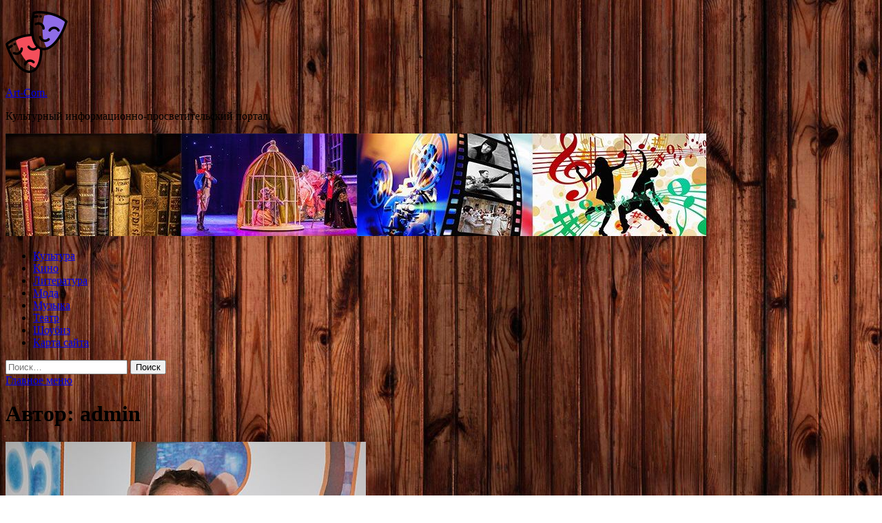

--- FILE ---
content_type: text/html; charset=UTF-8
request_url: http://izhkorall.ru/author/admin/page/15
body_size: 77616
content:
<!DOCTYPE html>
<html lang="ru-RU">
<head>
<meta charset="UTF-8">
<meta name="viewport" content="width=device-width, initial-scale=1">
<link rel="profile" href="http://gmpg.org/xfn/11">

<title>admin &#8212; Страница 15 &#8212; Art-Com.</title>
<meta name='robots' content='max-image-preview:large' />
<link rel='dns-prefetch' href='//fonts.googleapis.com' />
<style id='wp-img-auto-sizes-contain-inline-css' type='text/css'>
img:is([sizes=auto i],[sizes^="auto," i]){contain-intrinsic-size:3000px 1500px}
/*# sourceURL=wp-img-auto-sizes-contain-inline-css */
</style>
<style id='wp-block-library-inline-css' type='text/css'>
:root{--wp-block-synced-color:#7a00df;--wp-block-synced-color--rgb:122,0,223;--wp-bound-block-color:var(--wp-block-synced-color);--wp-editor-canvas-background:#ddd;--wp-admin-theme-color:#007cba;--wp-admin-theme-color--rgb:0,124,186;--wp-admin-theme-color-darker-10:#006ba1;--wp-admin-theme-color-darker-10--rgb:0,107,160.5;--wp-admin-theme-color-darker-20:#005a87;--wp-admin-theme-color-darker-20--rgb:0,90,135;--wp-admin-border-width-focus:2px}@media (min-resolution:192dpi){:root{--wp-admin-border-width-focus:1.5px}}.wp-element-button{cursor:pointer}:root .has-very-light-gray-background-color{background-color:#eee}:root .has-very-dark-gray-background-color{background-color:#313131}:root .has-very-light-gray-color{color:#eee}:root .has-very-dark-gray-color{color:#313131}:root .has-vivid-green-cyan-to-vivid-cyan-blue-gradient-background{background:linear-gradient(135deg,#00d084,#0693e3)}:root .has-purple-crush-gradient-background{background:linear-gradient(135deg,#34e2e4,#4721fb 50%,#ab1dfe)}:root .has-hazy-dawn-gradient-background{background:linear-gradient(135deg,#faaca8,#dad0ec)}:root .has-subdued-olive-gradient-background{background:linear-gradient(135deg,#fafae1,#67a671)}:root .has-atomic-cream-gradient-background{background:linear-gradient(135deg,#fdd79a,#004a59)}:root .has-nightshade-gradient-background{background:linear-gradient(135deg,#330968,#31cdcf)}:root .has-midnight-gradient-background{background:linear-gradient(135deg,#020381,#2874fc)}:root{--wp--preset--font-size--normal:16px;--wp--preset--font-size--huge:42px}.has-regular-font-size{font-size:1em}.has-larger-font-size{font-size:2.625em}.has-normal-font-size{font-size:var(--wp--preset--font-size--normal)}.has-huge-font-size{font-size:var(--wp--preset--font-size--huge)}.has-text-align-center{text-align:center}.has-text-align-left{text-align:left}.has-text-align-right{text-align:right}.has-fit-text{white-space:nowrap!important}#end-resizable-editor-section{display:none}.aligncenter{clear:both}.items-justified-left{justify-content:flex-start}.items-justified-center{justify-content:center}.items-justified-right{justify-content:flex-end}.items-justified-space-between{justify-content:space-between}.screen-reader-text{border:0;clip-path:inset(50%);height:1px;margin:-1px;overflow:hidden;padding:0;position:absolute;width:1px;word-wrap:normal!important}.screen-reader-text:focus{background-color:#ddd;clip-path:none;color:#444;display:block;font-size:1em;height:auto;left:5px;line-height:normal;padding:15px 23px 14px;text-decoration:none;top:5px;width:auto;z-index:100000}html :where(.has-border-color){border-style:solid}html :where([style*=border-top-color]){border-top-style:solid}html :where([style*=border-right-color]){border-right-style:solid}html :where([style*=border-bottom-color]){border-bottom-style:solid}html :where([style*=border-left-color]){border-left-style:solid}html :where([style*=border-width]){border-style:solid}html :where([style*=border-top-width]){border-top-style:solid}html :where([style*=border-right-width]){border-right-style:solid}html :where([style*=border-bottom-width]){border-bottom-style:solid}html :where([style*=border-left-width]){border-left-style:solid}html :where(img[class*=wp-image-]){height:auto;max-width:100%}:where(figure){margin:0 0 1em}html :where(.is-position-sticky){--wp-admin--admin-bar--position-offset:var(--wp-admin--admin-bar--height,0px)}@media screen and (max-width:600px){html :where(.is-position-sticky){--wp-admin--admin-bar--position-offset:0px}}

/*# sourceURL=wp-block-library-inline-css */
</style><style id='global-styles-inline-css' type='text/css'>
:root{--wp--preset--aspect-ratio--square: 1;--wp--preset--aspect-ratio--4-3: 4/3;--wp--preset--aspect-ratio--3-4: 3/4;--wp--preset--aspect-ratio--3-2: 3/2;--wp--preset--aspect-ratio--2-3: 2/3;--wp--preset--aspect-ratio--16-9: 16/9;--wp--preset--aspect-ratio--9-16: 9/16;--wp--preset--color--black: #000000;--wp--preset--color--cyan-bluish-gray: #abb8c3;--wp--preset--color--white: #ffffff;--wp--preset--color--pale-pink: #f78da7;--wp--preset--color--vivid-red: #cf2e2e;--wp--preset--color--luminous-vivid-orange: #ff6900;--wp--preset--color--luminous-vivid-amber: #fcb900;--wp--preset--color--light-green-cyan: #7bdcb5;--wp--preset--color--vivid-green-cyan: #00d084;--wp--preset--color--pale-cyan-blue: #8ed1fc;--wp--preset--color--vivid-cyan-blue: #0693e3;--wp--preset--color--vivid-purple: #9b51e0;--wp--preset--gradient--vivid-cyan-blue-to-vivid-purple: linear-gradient(135deg,rgb(6,147,227) 0%,rgb(155,81,224) 100%);--wp--preset--gradient--light-green-cyan-to-vivid-green-cyan: linear-gradient(135deg,rgb(122,220,180) 0%,rgb(0,208,130) 100%);--wp--preset--gradient--luminous-vivid-amber-to-luminous-vivid-orange: linear-gradient(135deg,rgb(252,185,0) 0%,rgb(255,105,0) 100%);--wp--preset--gradient--luminous-vivid-orange-to-vivid-red: linear-gradient(135deg,rgb(255,105,0) 0%,rgb(207,46,46) 100%);--wp--preset--gradient--very-light-gray-to-cyan-bluish-gray: linear-gradient(135deg,rgb(238,238,238) 0%,rgb(169,184,195) 100%);--wp--preset--gradient--cool-to-warm-spectrum: linear-gradient(135deg,rgb(74,234,220) 0%,rgb(151,120,209) 20%,rgb(207,42,186) 40%,rgb(238,44,130) 60%,rgb(251,105,98) 80%,rgb(254,248,76) 100%);--wp--preset--gradient--blush-light-purple: linear-gradient(135deg,rgb(255,206,236) 0%,rgb(152,150,240) 100%);--wp--preset--gradient--blush-bordeaux: linear-gradient(135deg,rgb(254,205,165) 0%,rgb(254,45,45) 50%,rgb(107,0,62) 100%);--wp--preset--gradient--luminous-dusk: linear-gradient(135deg,rgb(255,203,112) 0%,rgb(199,81,192) 50%,rgb(65,88,208) 100%);--wp--preset--gradient--pale-ocean: linear-gradient(135deg,rgb(255,245,203) 0%,rgb(182,227,212) 50%,rgb(51,167,181) 100%);--wp--preset--gradient--electric-grass: linear-gradient(135deg,rgb(202,248,128) 0%,rgb(113,206,126) 100%);--wp--preset--gradient--midnight: linear-gradient(135deg,rgb(2,3,129) 0%,rgb(40,116,252) 100%);--wp--preset--font-size--small: 13px;--wp--preset--font-size--medium: 20px;--wp--preset--font-size--large: 36px;--wp--preset--font-size--x-large: 42px;--wp--preset--spacing--20: 0.44rem;--wp--preset--spacing--30: 0.67rem;--wp--preset--spacing--40: 1rem;--wp--preset--spacing--50: 1.5rem;--wp--preset--spacing--60: 2.25rem;--wp--preset--spacing--70: 3.38rem;--wp--preset--spacing--80: 5.06rem;--wp--preset--shadow--natural: 6px 6px 9px rgba(0, 0, 0, 0.2);--wp--preset--shadow--deep: 12px 12px 50px rgba(0, 0, 0, 0.4);--wp--preset--shadow--sharp: 6px 6px 0px rgba(0, 0, 0, 0.2);--wp--preset--shadow--outlined: 6px 6px 0px -3px rgb(255, 255, 255), 6px 6px rgb(0, 0, 0);--wp--preset--shadow--crisp: 6px 6px 0px rgb(0, 0, 0);}:where(.is-layout-flex){gap: 0.5em;}:where(.is-layout-grid){gap: 0.5em;}body .is-layout-flex{display: flex;}.is-layout-flex{flex-wrap: wrap;align-items: center;}.is-layout-flex > :is(*, div){margin: 0;}body .is-layout-grid{display: grid;}.is-layout-grid > :is(*, div){margin: 0;}:where(.wp-block-columns.is-layout-flex){gap: 2em;}:where(.wp-block-columns.is-layout-grid){gap: 2em;}:where(.wp-block-post-template.is-layout-flex){gap: 1.25em;}:where(.wp-block-post-template.is-layout-grid){gap: 1.25em;}.has-black-color{color: var(--wp--preset--color--black) !important;}.has-cyan-bluish-gray-color{color: var(--wp--preset--color--cyan-bluish-gray) !important;}.has-white-color{color: var(--wp--preset--color--white) !important;}.has-pale-pink-color{color: var(--wp--preset--color--pale-pink) !important;}.has-vivid-red-color{color: var(--wp--preset--color--vivid-red) !important;}.has-luminous-vivid-orange-color{color: var(--wp--preset--color--luminous-vivid-orange) !important;}.has-luminous-vivid-amber-color{color: var(--wp--preset--color--luminous-vivid-amber) !important;}.has-light-green-cyan-color{color: var(--wp--preset--color--light-green-cyan) !important;}.has-vivid-green-cyan-color{color: var(--wp--preset--color--vivid-green-cyan) !important;}.has-pale-cyan-blue-color{color: var(--wp--preset--color--pale-cyan-blue) !important;}.has-vivid-cyan-blue-color{color: var(--wp--preset--color--vivid-cyan-blue) !important;}.has-vivid-purple-color{color: var(--wp--preset--color--vivid-purple) !important;}.has-black-background-color{background-color: var(--wp--preset--color--black) !important;}.has-cyan-bluish-gray-background-color{background-color: var(--wp--preset--color--cyan-bluish-gray) !important;}.has-white-background-color{background-color: var(--wp--preset--color--white) !important;}.has-pale-pink-background-color{background-color: var(--wp--preset--color--pale-pink) !important;}.has-vivid-red-background-color{background-color: var(--wp--preset--color--vivid-red) !important;}.has-luminous-vivid-orange-background-color{background-color: var(--wp--preset--color--luminous-vivid-orange) !important;}.has-luminous-vivid-amber-background-color{background-color: var(--wp--preset--color--luminous-vivid-amber) !important;}.has-light-green-cyan-background-color{background-color: var(--wp--preset--color--light-green-cyan) !important;}.has-vivid-green-cyan-background-color{background-color: var(--wp--preset--color--vivid-green-cyan) !important;}.has-pale-cyan-blue-background-color{background-color: var(--wp--preset--color--pale-cyan-blue) !important;}.has-vivid-cyan-blue-background-color{background-color: var(--wp--preset--color--vivid-cyan-blue) !important;}.has-vivid-purple-background-color{background-color: var(--wp--preset--color--vivid-purple) !important;}.has-black-border-color{border-color: var(--wp--preset--color--black) !important;}.has-cyan-bluish-gray-border-color{border-color: var(--wp--preset--color--cyan-bluish-gray) !important;}.has-white-border-color{border-color: var(--wp--preset--color--white) !important;}.has-pale-pink-border-color{border-color: var(--wp--preset--color--pale-pink) !important;}.has-vivid-red-border-color{border-color: var(--wp--preset--color--vivid-red) !important;}.has-luminous-vivid-orange-border-color{border-color: var(--wp--preset--color--luminous-vivid-orange) !important;}.has-luminous-vivid-amber-border-color{border-color: var(--wp--preset--color--luminous-vivid-amber) !important;}.has-light-green-cyan-border-color{border-color: var(--wp--preset--color--light-green-cyan) !important;}.has-vivid-green-cyan-border-color{border-color: var(--wp--preset--color--vivid-green-cyan) !important;}.has-pale-cyan-blue-border-color{border-color: var(--wp--preset--color--pale-cyan-blue) !important;}.has-vivid-cyan-blue-border-color{border-color: var(--wp--preset--color--vivid-cyan-blue) !important;}.has-vivid-purple-border-color{border-color: var(--wp--preset--color--vivid-purple) !important;}.has-vivid-cyan-blue-to-vivid-purple-gradient-background{background: var(--wp--preset--gradient--vivid-cyan-blue-to-vivid-purple) !important;}.has-light-green-cyan-to-vivid-green-cyan-gradient-background{background: var(--wp--preset--gradient--light-green-cyan-to-vivid-green-cyan) !important;}.has-luminous-vivid-amber-to-luminous-vivid-orange-gradient-background{background: var(--wp--preset--gradient--luminous-vivid-amber-to-luminous-vivid-orange) !important;}.has-luminous-vivid-orange-to-vivid-red-gradient-background{background: var(--wp--preset--gradient--luminous-vivid-orange-to-vivid-red) !important;}.has-very-light-gray-to-cyan-bluish-gray-gradient-background{background: var(--wp--preset--gradient--very-light-gray-to-cyan-bluish-gray) !important;}.has-cool-to-warm-spectrum-gradient-background{background: var(--wp--preset--gradient--cool-to-warm-spectrum) !important;}.has-blush-light-purple-gradient-background{background: var(--wp--preset--gradient--blush-light-purple) !important;}.has-blush-bordeaux-gradient-background{background: var(--wp--preset--gradient--blush-bordeaux) !important;}.has-luminous-dusk-gradient-background{background: var(--wp--preset--gradient--luminous-dusk) !important;}.has-pale-ocean-gradient-background{background: var(--wp--preset--gradient--pale-ocean) !important;}.has-electric-grass-gradient-background{background: var(--wp--preset--gradient--electric-grass) !important;}.has-midnight-gradient-background{background: var(--wp--preset--gradient--midnight) !important;}.has-small-font-size{font-size: var(--wp--preset--font-size--small) !important;}.has-medium-font-size{font-size: var(--wp--preset--font-size--medium) !important;}.has-large-font-size{font-size: var(--wp--preset--font-size--large) !important;}.has-x-large-font-size{font-size: var(--wp--preset--font-size--x-large) !important;}
/*# sourceURL=global-styles-inline-css */
</style>

<style id='classic-theme-styles-inline-css' type='text/css'>
/*! This file is auto-generated */
.wp-block-button__link{color:#fff;background-color:#32373c;border-radius:9999px;box-shadow:none;text-decoration:none;padding:calc(.667em + 2px) calc(1.333em + 2px);font-size:1.125em}.wp-block-file__button{background:#32373c;color:#fff;text-decoration:none}
/*# sourceURL=/wp-includes/css/classic-themes.min.css */
</style>
<link rel='stylesheet' id='hitmag-style-css' href='http://izhkorall.ru/wp-content/themes/hitmag/style.css' type='text/css' media='all' />
<link rel='stylesheet' id='jquery-flexslider-css' href='http://izhkorall.ru/wp-content/themes/hitmag/css/flexslider.css' type='text/css' media='screen' />
<link rel='stylesheet' id='jquery-magnific-popup-css' href='http://izhkorall.ru/wp-content/themes/hitmag/css/magnific-popup.css' type='text/css' media='all' />
<script type="text/javascript" src="http://izhkorall.ru/wp-includes/js/jquery/jquery.min.js" id="jquery-core-js"></script>
<script type="text/javascript" id="wp-disable-css-lazy-load-js-extra">
/* <![CDATA[ */
var WpDisableAsyncLinks = {"wp-disable-font-awesome":"http://izhkorall.ru/wp-content/themes/hitmag/css/font-awesome.min.css","wp-disable-google-fonts":"//fonts.googleapis.com/css?family=Ubuntu:400,500,700|Lato:400,700,400italic,700italic|Open%20Sans:400,400italic,700&subset=latin,latin-ext"};
//# sourceURL=wp-disable-css-lazy-load-js-extra
/* ]]> */
</script>
<script type="text/javascript" src="http://izhkorall.ru/wp-content/plugins/wp-disable/js/css-lazy-load.min.js" id="wp-disable-css-lazy-load-js"></script>

<meta name="description" content="admin &#8212; Страница 15 &#8212; Art-Com.">
<style type="text/css" id="custom-background-css">
body.custom-background { background-image: url("http://izhkorall.ru/wp-content/uploads/2023/05/derevo.jpg"); background-position: left top; background-size: auto; background-repeat: repeat; background-attachment: scroll; }
</style>
	<link rel="icon" href="http://izhkorall.ru/wp-content/uploads/2023/05/teatr2-150x150.png" sizes="32x32" />
<link rel="icon" href="http://izhkorall.ru/wp-content/uploads/2023/05/teatr2-300x300.png" sizes="192x192" />
<link rel="apple-touch-icon" href="http://izhkorall.ru/wp-content/uploads/2023/05/teatr2-300x300.png" />
<meta name="msapplication-TileImage" content="http://izhkorall.ru/wp-content/uploads/2023/05/teatr2-300x300.png" />
<link rel="alternate" type="application/rss+xml" title="RSS" href="http://izhkorall.ru/rsslatest.xml" /></head>

<body class="archive paged author author-admin author-1 custom-background wp-custom-logo paged-15 author-paged-15 wp-theme-hitmag hfeed th-right-sidebar">

<div id="page" class="site hitmag-wrapper">
	<a class="skip-link screen-reader-text" href="#content">Перейти к содержимому</a>

	<header id="masthead" class="site-header" role="banner">
    <p></p>		
		
		<div class="header-main-area">
			<div class="hm-container">
			<div class="site-branding">
				<div class="site-branding-content">
					<div class="hm-logo">
						<a href="http://izhkorall.ru/" class="custom-logo-link" rel="home"><img width="90" height="90" src="http://izhkorall.ru/wp-content/uploads/2023/05/teatr2-e1685170357553.png" class="custom-logo" alt="Art-Com." decoding="async" /></a>					</div><!-- .hm-logo -->

					<div class="hm-site-title">
													<p class="site-title"><a href="http://izhkorall.ru/" rel="home">Art-Com.</a></p>
													<p class="site-description">Культурный информационно-просветительский портал.</p>
											</div><!-- .hm-site-title -->
				</div><!-- .site-branding-content -->
			</div><!-- .site-branding -->

						</div><!-- .hm-container -->
		</div><!-- .header-main-area -->

		<div class="hm-header-image"><img src="http://izhkorall.ru/wp-content/uploads/2023/05/art_com_croped.jpg" height="149" width="1017" alt="" /></div>
		<div class="hm-nav-container">
			<nav id="site-navigation" class="main-navigation" role="navigation">
				<div class="hm-container">
				<div class="menu-glavnoe-menyu-container"><ul id="primary-menu" class="menu"><li id="menu-item-76" class="menu-item menu-item-type-taxonomy menu-item-object-category menu-item-76"><a href="http://izhkorall.ru/category/kultura">Культура</a></li>
<li id="menu-item-79" class="menu-item menu-item-type-taxonomy menu-item-object-category menu-item-79"><a href="http://izhkorall.ru/category/kino">Кино</a></li>
<li id="menu-item-80" class="menu-item menu-item-type-taxonomy menu-item-object-category menu-item-80"><a href="http://izhkorall.ru/category/literatura">Литература</a></li>
<li id="menu-item-74" class="menu-item menu-item-type-taxonomy menu-item-object-category menu-item-74"><a href="http://izhkorall.ru/category/moda">Мода</a></li>
<li id="menu-item-75" class="menu-item menu-item-type-taxonomy menu-item-object-category menu-item-75"><a href="http://izhkorall.ru/category/muzyka">Музыка</a></li>
<li id="menu-item-77" class="menu-item menu-item-type-taxonomy menu-item-object-category menu-item-77"><a href="http://izhkorall.ru/category/teatr">Театр</a></li>
<li id="menu-item-78" class="menu-item menu-item-type-taxonomy menu-item-object-category menu-item-78"><a href="http://izhkorall.ru/category/shoubiz">Шоубиз</a></li>
<li id="menu-item-81" class="menu-item menu-item-type-post_type menu-item-object-page menu-item-81"><a href="http://izhkorall.ru/karta-sajta">Карта сайта</a></li>
</ul></div>
									<div class="hm-search-button-icon"></div>
					<div class="hm-search-box-container">
						<div class="hm-search-box">
							<form role="search" method="get" class="search-form" action="http://izhkorall.ru/">
				<label>
					<span class="screen-reader-text">Найти:</span>
					<input type="search" class="search-field" placeholder="Поиск&hellip;" value="" name="s" />
				</label>
				<input type="submit" class="search-submit" value="Поиск" />
			</form>						</div><!-- th-search-box -->
					</div><!-- .th-search-box-container -->
								</div><!-- .hm-container -->
			</nav><!-- #site-navigation -->
			<a href="#" class="navbutton" id="main-nav-button">Главное меню</a>
			<div class="responsive-mainnav"></div>
		</div><!-- .hm-nav-container -->

		
	</header><!-- #masthead -->

	<div id="content" class="site-content">
		<div class="hm-container">

<div id="primary" class="content-area">
	<main id="main" class="site-main" role="main">

		
			<header class="page-header">
				<h1 class="page-title arc-page-title">Автор: <span>admin</span></h1>			</header><!-- .page-header -->

			<div class="posts-wrap th-large-posts">
<article id="post-1030" class="hitmag-post post-1030 post type-post status-publish format-standard has-post-thumbnail hentry category-kino tag-bumer tag-vladimir-sychev tag-desantura tag-filmy">
	
			<a href="http://izhkorall.ru/kino/5-lychshih-filmov-s-vladimirom-sychevym.html" title="5 лучших фильмов с Владимиром Сычевым">
			<div class="archive-thumb">
			<img width="523" height="350" src="http://izhkorall.ru/wp-content/uploads/2023/06/5nbspluchshih-filmov-snbspvladimirom-sychevym-a868d6d.jpg" class="attachment-hitmag-featured size-hitmag-featured wp-post-image" alt="" decoding="async" fetchpriority="high" srcset="http://izhkorall.ru/wp-content/uploads/2023/06/5nbspluchshih-filmov-snbspvladimirom-sychevym-a868d6d.jpg 523w, http://izhkorall.ru/wp-content/uploads/2023/06/5nbspluchshih-filmov-snbspvladimirom-sychevym-a868d6d-300x201.jpg 300w" sizes="(max-width: 523px) 100vw, 523px" />			</div><!-- .archive-thumb -->
		</a>
		
	<div class="archive-content">
		<header class="entry-header">
			<div class="cat-links"><a href="http://izhkorall.ru/category/kino" rel="category tag">Кино</a></div><h3 class="entry-title"><a href="http://izhkorall.ru/kino/5-lychshih-filmov-s-vladimirom-sychevym.html" rel="bookmark">5 лучших фильмов с Владимиром Сычевым</a></h3>			<div class="entry-meta">
				<span class="comments-link"><a href="http://izhkorall.ru/kino/5-lychshih-filmov-s-vladimirom-sychevym.html#respond">Оставьте комментарий</a></span>			</div><!-- .entry-meta -->
					</header><!-- .entry-header -->

		<div class="entry-summary">
			Сегодня празднует свое 52-летие российский актер кино и телевидения Владимир Сычев, известный многим россиянам ролями в сериалах &quot;Физрук&quot; и &quot;Десантура&quot;. Однако это далеко не единственные проекты, участием в которых может похвастаться актер.
© globallookpress.com
Подборка лучших фильмов с Владимиром Сычевым&hellip;					<a href="http://izhkorall.ru/kino/5-lychshih-filmov-s-vladimirom-sychevym.html" class="th-readmore">Подробнее</a>
				
		</div><!-- .entry-summary -->
		
	</div><!-- .archive-content -->
</article><!-- #post-## -->
<article id="post-1028" class="hitmag-post post-1028 post type-post status-publish format-standard has-post-thumbnail hentry category-kino tag-filmy">
	
			<a href="http://izhkorall.ru/kino/kritiki-nazvali-transformerov-voshojdenie-zverobotov-odnim-iz-lychshih-filmov-franshizy.html" title="Критики назвали «Трансформеров: Восхождение Звероботов» одним из лучших фильмов франшизы">
			<div class="archive-thumb">
			<img width="525" height="350" src="http://izhkorall.ru/wp-content/uploads/2023/06/kritiki-nazvali-transformerov-voshozhdenie-zverobotov-odnim-iznbspluchshih-filmov-franshizy-8bcfd2f.jpg" class="attachment-hitmag-featured size-hitmag-featured wp-post-image" alt="" decoding="async" srcset="http://izhkorall.ru/wp-content/uploads/2023/06/kritiki-nazvali-transformerov-voshozhdenie-zverobotov-odnim-iznbspluchshih-filmov-franshizy-8bcfd2f.jpg 525w, http://izhkorall.ru/wp-content/uploads/2023/06/kritiki-nazvali-transformerov-voshozhdenie-zverobotov-odnim-iznbspluchshih-filmov-franshizy-8bcfd2f-300x200.jpg 300w" sizes="(max-width: 525px) 100vw, 525px" />			</div><!-- .archive-thumb -->
		</a>
		
	<div class="archive-content">
		<header class="entry-header">
			<div class="cat-links"><a href="http://izhkorall.ru/category/kino" rel="category tag">Кино</a></div><h3 class="entry-title"><a href="http://izhkorall.ru/kino/kritiki-nazvali-transformerov-voshojdenie-zverobotov-odnim-iz-lychshih-filmov-franshizy.html" rel="bookmark">Критики назвали «Трансформеров: Восхождение Звероботов» одним из лучших фильмов франшизы</a></h3>			<div class="entry-meta">
				<span class="comments-link"><a href="http://izhkorall.ru/kino/kritiki-nazvali-transformerov-voshojdenie-zverobotov-odnim-iz-lychshih-filmov-franshizy.html#respond">Оставьте комментарий</a></span>			</div><!-- .entry-meta -->
					</header><!-- .entry-header -->

		<div class="entry-summary">
			Сегодня спало эмбарго на публикацию рецензий фильма «Трансформеры: Восхождение Звероботов». В целом критики приняли ленту смешанно, отмечая как хорошие, так и очень слабые стороны.
© «Трансформеры: Восхождение Звероботов»
На сайте Rotten Tomatoes у ленты 68% свежести на основе 19 рецензий.&hellip;					<a href="http://izhkorall.ru/kino/kritiki-nazvali-transformerov-voshojdenie-zverobotov-odnim-iz-lychshih-filmov-franshizy.html" class="th-readmore">Подробнее</a>
				
		</div><!-- .entry-summary -->
		
	</div><!-- .archive-content -->
</article><!-- #post-## -->
<article id="post-1010" class="hitmag-post post-1010 post type-post status-publish format-standard has-post-thumbnail hentry category-moda tag-analitika tag-longridy">
	
			<a href="http://izhkorall.ru/moda/potteriana-v-mode.html" title="Поттериана в моде">
			<div class="archive-thumb">
			<img width="600" height="343" src="http://izhkorall.ru/wp-content/uploads/2023/06/potteriana-v-mode-c13045d.jpg" class="attachment-hitmag-featured size-hitmag-featured wp-post-image" alt="" decoding="async" srcset="http://izhkorall.ru/wp-content/uploads/2023/06/potteriana-v-mode-c13045d.jpg 600w, http://izhkorall.ru/wp-content/uploads/2023/06/potteriana-v-mode-c13045d-300x172.jpg 300w" sizes="(max-width: 600px) 100vw, 600px" />			</div><!-- .archive-thumb -->
		</a>
		
	<div class="archive-content">
		<header class="entry-header">
			<div class="cat-links"><a href="http://izhkorall.ru/category/moda" rel="category tag">Мода</a></div><h3 class="entry-title"><a href="http://izhkorall.ru/moda/potteriana-v-mode.html" rel="bookmark">Поттериана в моде</a></h3>			<div class="entry-meta">
				<span class="comments-link"><a href="http://izhkorall.ru/moda/potteriana-v-mode.html#respond">Оставьте комментарий</a></span>			</div><!-- .entry-meta -->
					</header><!-- .entry-header -->

		<div class="entry-summary">
			Boden 												 						 						 						   												
Книгами Джоан Роулинг о приключениях Гарри Поттера зачитывается уже не одно поколение детей во всем мире. Мечта каждого фаната Поттерианы — хотя бы частично воплотить сказку в жизнь и окружить себя предметами, символизирующими притягательный мир Хогвартса.&hellip;					<a href="http://izhkorall.ru/moda/potteriana-v-mode.html" class="th-readmore">Подробнее</a>
				
		</div><!-- .entry-summary -->
		
	</div><!-- .archive-content -->
</article><!-- #post-## -->
<article id="post-1008" class="hitmag-post post-1008 post type-post status-publish format-standard has-post-thumbnail hentry category-teatr tag-administraciya-prezidenta tag-ministry tag-razvedka tag-redzhep-erdogan tag-turciya">
	
			<a href="http://izhkorall.ru/teatr/erdogan-naznachil-svoego-press-sekretarya-glavoj-tureckoj-razvedki.html" title="Эрдоган назначил своего пресс-секретаря главой турецкой разведки">
			<div class="archive-thumb">
			<img width="735" height="400" src="http://izhkorall.ru/wp-content/uploads/2023/06/erdogan-naznachil-svoego-press-sekretarja-glavoj-tureckoj-razvedki-c138966-735x400.jpg" class="attachment-hitmag-featured size-hitmag-featured wp-post-image" alt="" decoding="async" loading="lazy" />			</div><!-- .archive-thumb -->
		</a>
		
	<div class="archive-content">
		<header class="entry-header">
			<div class="cat-links"><a href="http://izhkorall.ru/category/teatr" rel="category tag">Театр</a></div><h3 class="entry-title"><a href="http://izhkorall.ru/teatr/erdogan-naznachil-svoego-press-sekretarya-glavoj-tureckoj-razvedki.html" rel="bookmark">Эрдоган назначил своего пресс-секретаря главой турецкой разведки</a></h3>			<div class="entry-meta">
				<span class="comments-link"><a href="http://izhkorall.ru/teatr/erdogan-naznachil-svoego-press-sekretarya-glavoj-tureckoj-razvedki.html#respond">Оставьте комментарий</a></span>			</div><!-- .entry-meta -->
					</header><!-- .entry-header -->

		<div class="entry-summary">
			Фото: REUTERS/Umit Bektas                                                                            	Читать iz.ru в 	 				 	 	 				 	                                                                                                                   	 	                                                   	 	 	                                                                                                                                                                 
Президент Турции Реджеп Тайип Эрдоган назначил на пост главы Национальной разведывательной организации (MIT) страны своего пресс-секретаря Ибрагима Калына. Об этом 5 июня сообщили в канцелярии турецкого лидера.
«Господин президент Тайип Эрдоган назначил на пост&hellip;					<a href="http://izhkorall.ru/teatr/erdogan-naznachil-svoego-press-sekretarya-glavoj-tureckoj-razvedki.html" class="th-readmore">Подробнее</a>
				
		</div><!-- .entry-summary -->
		
	</div><!-- .archive-content -->
</article><!-- #post-## -->
<article id="post-1006" class="hitmag-post post-1006 post type-post status-publish format-standard has-post-thumbnail hentry category-teatr tag-zrk-patriot tag-pvo tag-ssha tag-ukraina">
	
			<a href="http://izhkorall.ru/teatr/v-belom-dome-nazvali-prioritetnymi-postavki-kievu-sredstv-pvo.html" title="В Белом доме назвали приоритетными поставки Киеву средств ПВО">
			<div class="archive-thumb">
			<img width="735" height="400" src="http://izhkorall.ru/wp-content/uploads/2023/06/v-belom-dome-nazvali-prioritetnymi-postavki-kievu-sredstv-pvo-dd48a8e-735x400.jpg" class="attachment-hitmag-featured size-hitmag-featured wp-post-image" alt="" decoding="async" loading="lazy" />			</div><!-- .archive-thumb -->
		</a>
		
	<div class="archive-content">
		<header class="entry-header">
			<div class="cat-links"><a href="http://izhkorall.ru/category/teatr" rel="category tag">Театр</a></div><h3 class="entry-title"><a href="http://izhkorall.ru/teatr/v-belom-dome-nazvali-prioritetnymi-postavki-kievu-sredstv-pvo.html" rel="bookmark">В Белом доме назвали приоритетными поставки Киеву средств ПВО</a></h3>			<div class="entry-meta">
				<span class="comments-link"><a href="http://izhkorall.ru/teatr/v-belom-dome-nazvali-prioritetnymi-postavki-kievu-sredstv-pvo.html#respond">Оставьте комментарий</a></span>			</div><!-- .entry-meta -->
					</header><!-- .entry-header -->

		<div class="entry-summary">
			Фото: ИЗВЕСТИЯ/Алексей Агарышев                                                                            	Читать iz.ru в 	 				 	 	 				 	                                                                                                                   	 	                                                   	 	 	                                                                                                                                                                 
Власти США считают приоритетом поставки средств противовоздушной обороны (ПВО) Украине, но не станут опережать события в том, что касается возможности предоставления Киеву дополнительных зенитно-ракетных комплексов (ЗРК) Patriot. Об этом заявил в понедельник, 5 июня,&hellip;					<a href="http://izhkorall.ru/teatr/v-belom-dome-nazvali-prioritetnymi-postavki-kievu-sredstv-pvo.html" class="th-readmore">Подробнее</a>
				
		</div><!-- .entry-summary -->
		
	</div><!-- .archive-content -->
</article><!-- #post-## -->
<article id="post-1004" class="hitmag-post post-1004 post type-post status-publish format-standard has-post-thumbnail hentry category-teatr tag-vasilij-nebenzya tag-zaporozhskaya-aes tag-magate tag-rossiya tag-ukraina">
	
			<a href="http://izhkorall.ru/teatr/nebenzya-vyrazil-nadezhdu-na-fiksaciyu-obstrelov-zaes-so-storony-kieva.html" title="Небензя выразил надежду на фиксацию обстрелов ЗАЭС со стороны Киева">
			<div class="archive-thumb">
			<img width="735" height="400" src="http://izhkorall.ru/wp-content/uploads/2023/06/nebenzja-vyrazil-nadezhdu-na-fiksaciju-obstrelov-zaes-so-storony-kieva-276709c-735x400.jpg" class="attachment-hitmag-featured size-hitmag-featured wp-post-image" alt="" decoding="async" loading="lazy" />			</div><!-- .archive-thumb -->
		</a>
		
	<div class="archive-content">
		<header class="entry-header">
			<div class="cat-links"><a href="http://izhkorall.ru/category/teatr" rel="category tag">Театр</a></div><h3 class="entry-title"><a href="http://izhkorall.ru/teatr/nebenzya-vyrazil-nadezhdu-na-fiksaciyu-obstrelov-zaes-so-storony-kieva.html" rel="bookmark">Небензя выразил надежду на фиксацию обстрелов ЗАЭС со стороны Киева</a></h3>			<div class="entry-meta">
				<span class="comments-link"><a href="http://izhkorall.ru/teatr/nebenzya-vyrazil-nadezhdu-na-fiksaciyu-obstrelov-zaes-so-storony-kieva.html#respond">Оставьте комментарий</a></span>			</div><!-- .entry-meta -->
					</header><!-- .entry-header -->

		<div class="entry-summary">
			Фото: Global Look Press/Dmitry Grigoriev                                                                            	Читать iz.ru в 	 				 	 	 				 	                                                                                                                   	 	                                                   	 	 	                                                                                                                                                                 
Россия исполняет все пять пунктов по обеспечению безопасности Запорожской АЭС (ЗАЭС), предложенные генеральным директором МАГАТЭ Рафаэлем Гросси. Об этом в понедельник, 5 июня, сообщил постоянный представитель РФ при ООН Василий Небензя.
«Эти&hellip;					<a href="http://izhkorall.ru/teatr/nebenzya-vyrazil-nadezhdu-na-fiksaciyu-obstrelov-zaes-so-storony-kieva.html" class="th-readmore">Подробнее</a>
				
		</div><!-- .entry-summary -->
		
	</div><!-- .archive-content -->
</article><!-- #post-## -->
<article id="post-1002" class="hitmag-post post-1002 post type-post status-publish format-standard has-post-thumbnail hentry category-kultura tag-andrej-torxov tag-rossii">
	
			<a href="http://izhkorall.ru/kultura/ymer-akter-iz-serialov-sled-i-zakony-ylic-andrei-torhov.html" title="Умер актер из сериалов «След» и «Законы улиц» Андрей Торхов">
			<div class="archive-thumb">
			<img width="240" height="160" src="http://izhkorall.ru/wp-content/uploads/2023/06/umer-akter-iz-serialov-sled-i-zakony-ulic-andrej-torhov-95a6904.jpg" class="attachment-hitmag-featured size-hitmag-featured wp-post-image" alt="" decoding="async" loading="lazy" />			</div><!-- .archive-thumb -->
		</a>
		
	<div class="archive-content">
		<header class="entry-header">
			<div class="cat-links"><a href="http://izhkorall.ru/category/kultura" rel="category tag">Культура</a></div><h3 class="entry-title"><a href="http://izhkorall.ru/kultura/ymer-akter-iz-serialov-sled-i-zakony-ylic-andrei-torhov.html" rel="bookmark">Умер актер из сериалов «След» и «Законы улиц» Андрей Торхов</a></h3>			<div class="entry-meta">
				<span class="comments-link"><a href="http://izhkorall.ru/kultura/ymer-akter-iz-serialov-sled-i-zakony-ylic-andrei-torhov.html#respond">Оставьте комментарий</a></span>			</div><!-- .entry-meta -->
					</header><!-- .entry-header -->

		<div class="entry-summary">
			Актер из сериала «След» Андрей Торхов скончался в 67 лет, причины смерти неизвестны  
Андрей Торхов. Кадр: Читаем Детям / YouTube
На 68-м году жизни скончался заслуженный артист России Андрей Торхов. Об этом сообщается на сайте Рязанского ТЮЗа.
Причины смерти актера&hellip;					<a href="http://izhkorall.ru/kultura/ymer-akter-iz-serialov-sled-i-zakony-ylic-andrei-torhov.html" class="th-readmore">Подробнее</a>
				
		</div><!-- .entry-summary -->
		
	</div><!-- .archive-content -->
</article><!-- #post-## -->
<article id="post-1000" class="hitmag-post post-1000 post type-post status-publish format-standard has-post-thumbnail hentry category-kultura tag-ally-pugachevoj tag-izrail tag-maksim-galkin tag-nadezhda-babkina tag-rossii">
	
			<a href="http://izhkorall.ru/kultura/babkina-nazvala-vozmojnye-prichiny-otezda-pygachevoi-iz-rossii.html" title="Бабкина назвала возможные причины отъезда Пугачевой из России">
			<div class="archive-thumb">
			<img width="240" height="160" src="http://izhkorall.ru/wp-content/uploads/2023/06/babkina-nazvala-vozmozhnye-prichiny-otezda-pugachevoj-iz-rossii-60521ec.jpg" class="attachment-hitmag-featured size-hitmag-featured wp-post-image" alt="" decoding="async" loading="lazy" />			</div><!-- .archive-thumb -->
		</a>
		
	<div class="archive-content">
		<header class="entry-header">
			<div class="cat-links"><a href="http://izhkorall.ru/category/kultura" rel="category tag">Культура</a></div><h3 class="entry-title"><a href="http://izhkorall.ru/kultura/babkina-nazvala-vozmojnye-prichiny-otezda-pygachevoi-iz-rossii.html" rel="bookmark">Бабкина назвала возможные причины отъезда Пугачевой из России</a></h3>			<div class="entry-meta">
				<span class="comments-link"><a href="http://izhkorall.ru/kultura/babkina-nazvala-vozmojnye-prichiny-otezda-pygachevoi-iz-rossii.html#respond">Оставьте комментарий</a></span>			</div><!-- .entry-meta -->
					</header><!-- .entry-header -->

		<div class="entry-summary">
			Бабкина заявила, что Пугачева могла покинуть Россию ради сохранения семьи  
Фото: Алексей Дружинин / РИА Новости
Народная артистка России Надежда Бабкина назвала возможные причины отъезда эстрадной певицы Аллы Пугачевой из страны. Об этом она сообщила в эфире программы, доступной на&hellip;					<a href="http://izhkorall.ru/kultura/babkina-nazvala-vozmojnye-prichiny-otezda-pygachevoi-iz-rossii.html" class="th-readmore">Подробнее</a>
				
		</div><!-- .entry-summary -->
		
	</div><!-- .archive-content -->
</article><!-- #post-## -->
<article id="post-998" class="hitmag-post post-998 post type-post status-publish format-standard has-post-thumbnail hentry category-kultura tag-moskvy tag-olga-shukshina">
	
			<a href="http://izhkorall.ru/kultura/doch-fedoseevoi-shykshinoi-nazvala-prichiny-gospitalizacii-artistki.html" title="Дочь Федосеевой-Шукшиной назвала причину госпитализации артистки">
			<div class="archive-thumb">
			<img width="240" height="160" src="http://izhkorall.ru/wp-content/uploads/2023/06/doch-fedoseevoj-shukshinoj-nazvala-prichinu-gospitalizacii-artistki-f4a6b7a.jpg" class="attachment-hitmag-featured size-hitmag-featured wp-post-image" alt="" decoding="async" loading="lazy" />			</div><!-- .archive-thumb -->
		</a>
		
	<div class="archive-content">
		<header class="entry-header">
			<div class="cat-links"><a href="http://izhkorall.ru/category/kultura" rel="category tag">Культура</a></div><h3 class="entry-title"><a href="http://izhkorall.ru/kultura/doch-fedoseevoi-shykshinoi-nazvala-prichiny-gospitalizacii-artistki.html" rel="bookmark">Дочь Федосеевой-Шукшиной назвала причину госпитализации артистки</a></h3>			<div class="entry-meta">
				<span class="comments-link"><a href="http://izhkorall.ru/kultura/doch-fedoseevoi-shykshinoi-nazvala-prichiny-gospitalizacii-artistki.html#respond">Оставьте комментарий</a></span>			</div><!-- .entry-meta -->
					</header><!-- .entry-header -->

		<div class="entry-summary">
			Дочь Федосеевой-Шукшиной объяснила госпитализацию артистки плановым обследованием  
Лидия Федосеева-Шукшина. Фото: Ирина Бужор / Коммерсантъ
Дочь народной артистки РСФСР Лидии Федосеевой-Шукшиной Ольга Шукшина объяснила госпитализацию матери плановым обследованием. Об этом она рассказала в беседе с телеканалом «360».
По словам Шукшиной, актриса&hellip;					<a href="http://izhkorall.ru/kultura/doch-fedoseevoi-shykshinoi-nazvala-prichiny-gospitalizacii-artistki.html" class="th-readmore">Подробнее</a>
				
		</div><!-- .entry-summary -->
		
	</div><!-- .archive-content -->
</article><!-- #post-## -->
<article id="post-993" class="hitmag-post post-993 post type-post status-publish format-standard has-post-thumbnail hentry category-kino tag-lok tag-ne-ugasnet-nadezhda tag-pogrebennyj-zazhivo tag-filmy">
	
			<a href="http://izhkorall.ru/kino/3-yvlekatelnyh-filma-s-odnim-akterom-v-kadre.html" title="3 увлекательных фильма с одним актером в кадре">
			<div class="archive-thumb">
			<img width="525" height="350" src="http://izhkorall.ru/wp-content/uploads/2023/06/3nbspuvlekatelnyh-filma-snbspodnim-akterom-vnbspkadre-371a464.jpg" class="attachment-hitmag-featured size-hitmag-featured wp-post-image" alt="" decoding="async" loading="lazy" srcset="http://izhkorall.ru/wp-content/uploads/2023/06/3nbspuvlekatelnyh-filma-snbspodnim-akterom-vnbspkadre-371a464.jpg 525w, http://izhkorall.ru/wp-content/uploads/2023/06/3nbspuvlekatelnyh-filma-snbspodnim-akterom-vnbspkadre-371a464-300x200.jpg 300w" sizes="auto, (max-width: 525px) 100vw, 525px" />			</div><!-- .archive-thumb -->
		</a>
		
	<div class="archive-content">
		<header class="entry-header">
			<div class="cat-links"><a href="http://izhkorall.ru/category/kino" rel="category tag">Кино</a></div><h3 class="entry-title"><a href="http://izhkorall.ru/kino/3-yvlekatelnyh-filma-s-odnim-akterom-v-kadre.html" rel="bookmark">3 увлекательных фильма с одним актером в кадре</a></h3>			<div class="entry-meta">
				<span class="comments-link"><a href="http://izhkorall.ru/kino/3-yvlekatelnyh-filma-s-odnim-akterom-v-kadre.html#respond">Оставьте комментарий</a></span>			</div><!-- .entry-meta -->
					</header><!-- .entry-header -->

		<div class="entry-summary">
			Для захватывающих дух кинокартин не всегда требуются внушительные бюджеты и необъятный актерский состав. Подборка фильмов с одним актером в кадре, от которых не оторваться, – в материале &quot;Рамблер&quot;.
© Кадр из фильма &quot;Не угаснет надежда&quot;
&quot;Погребенный заживо&quot; (2010)

Кадр из&hellip;					<a href="http://izhkorall.ru/kino/3-yvlekatelnyh-filma-s-odnim-akterom-v-kadre.html" class="th-readmore">Подробнее</a>
				
		</div><!-- .entry-summary -->
		
	</div><!-- .archive-content -->
</article><!-- #post-## --></div><!-- .posts-wrap -->
	<nav class="navigation pagination" aria-label="Пагинация записей">
		<h2 class="screen-reader-text">Пагинация записей</h2>
		<div class="nav-links"><a class="prev page-numbers" href="http://izhkorall.ru/author/admin/page/14">Назад</a>
<a class="page-numbers" href="http://izhkorall.ru/author/admin/">1</a>
<span class="page-numbers dots">&hellip;</span>
<a class="page-numbers" href="http://izhkorall.ru/author/admin/page/14">14</a>
<span aria-current="page" class="page-numbers current">15</span>
<a class="page-numbers" href="http://izhkorall.ru/author/admin/page/16">16</a>
<span class="page-numbers dots">&hellip;</span>
<a class="page-numbers" href="http://izhkorall.ru/author/admin/page/54">54</a>
<a class="next page-numbers" href="http://izhkorall.ru/author/admin/page/16">Далее</a></div>
	</nav>
	</main><!-- #main -->
</div><!-- #primary -->

<p></p>


<aside id="secondary" class="widget-area" role="complementary">
	<section id="search-2" class="widget widget_search"><h4 class="widget-title">Поиск</h4><form role="search" method="get" class="search-form" action="http://izhkorall.ru/">
				<label>
					<span class="screen-reader-text">Найти:</span>
					<input type="search" class="search-field" placeholder="Поиск&hellip;" value="" name="s" />
				</label>
				<input type="submit" class="search-submit" value="Поиск" />
			</form></section><section id="execphp-2" class="widget widget_execphp">			<div class="execphpwidget"></div>
		</section><section id="hitmag_dual_category_posts-2" class="widget widget_hitmag_dual_category_posts">		<!-- Category 1 -->
		<div class="hm-dualc-left">
			
                                                                    
                        <div class="hmbd-post">
                                                            <a href="http://izhkorall.ru/shoubiz/dmitrii-koldyn-nichego-by-ne-stal-meniat.html" title="Дмитрий Колдун: «Ничего бы не стал менять…»"><img width="348" height="215" src="http://izhkorall.ru/wp-content/uploads/2023/06/dmitrij-koldun-nichego-by-ne-stal-menjat-9e46c3b-348x215.jpg" class="attachment-hitmag-grid size-hitmag-grid wp-post-image" alt="" decoding="async" loading="lazy" /></a>
                            
                            <div class="cat-links"><a href="http://izhkorall.ru/category/shoubiz" rel="category tag">Шоубиз</a></div>
                            <h3 class="hmb-entry-title"><a href="http://izhkorall.ru/shoubiz/dmitrii-koldyn-nichego-by-ne-stal-meniat.html" rel="bookmark">Дмитрий Колдун: «Ничего бы не стал менять…»</a></h3>						

                            <div class="hmb-entry-meta">
                                <span class="comments-link"><a href="http://izhkorall.ru/shoubiz/dmitrii-koldyn-nichego-by-ne-stal-meniat.html#respond">Оставьте комментарий</a></span>                            </div><!-- .entry-meta -->

                            <div class="hmb-entry-summary">Дмитрий Колдун: «Ничего бы не стал менять…» 		                    
Подумать только: уже 20 лет на сцене!
А, казалось бы, только вчера он участвовал в проекте &laquo;Народный артист&raquo; и запомнился телезрителям. Певец и сейчас молод, выглядит почти так же, как и в 2003-м.&hellip;</div>
                        </div><!-- .hmbd-post -->

                                                                                                    <div class="hms-post">
                                                            <div class="hms-thumb">
                                    <a href="http://izhkorall.ru/shoubiz/zvezdnyi-ches-vse-zaniato-vse-raspisano.html" rel="bookmark" title="Звездный чес: все занято, все расписано!">	
                                        <img width="135" height="93" src="http://izhkorall.ru/wp-content/uploads/2023/06/zvezdnyj-ches-vse-zanjato-vse-raspisano-8dec3db-135x93.jpg" class="attachment-hitmag-thumbnail size-hitmag-thumbnail wp-post-image" alt="" decoding="async" loading="lazy" />                                    </a>
                                </div>
                                                        <div class="hms-details">
                                <h3 class="hms-title"><a href="http://izhkorall.ru/shoubiz/zvezdnyi-ches-vse-zaniato-vse-raspisano.html" rel="bookmark">Звездный чес: все занято, все расписано!</a></h3>                                <p class="hms-meta"><time class="entry-date published updated" datetime="2023-06-06T17:00:02+03:00">06.06.2023</time></p>
                            </div>
                        </div>
                                                                                                    <div class="hms-post">
                                                            <div class="hms-thumb">
                                    <a href="http://izhkorall.ru/shoubiz/volochkova-rassorilas-s-docheru.html" rel="bookmark" title="Волочкова рассорилась с дочерью">	
                                        <img width="135" height="93" src="http://izhkorall.ru/wp-content/uploads/2023/06/volochkova-rassorilas-s-docherju-f016520-135x93.jpg" class="attachment-hitmag-thumbnail size-hitmag-thumbnail wp-post-image" alt="" decoding="async" loading="lazy" />                                    </a>
                                </div>
                                                        <div class="hms-details">
                                <h3 class="hms-title"><a href="http://izhkorall.ru/shoubiz/volochkova-rassorilas-s-docheru.html" rel="bookmark">Волочкова рассорилась с дочерью</a></h3>                                <p class="hms-meta"><time class="entry-date published updated" datetime="2023-06-05T13:00:04+03:00">05.06.2023</time></p>
                            </div>
                        </div>
                                                                                                    <div class="hms-post">
                                                            <div class="hms-thumb">
                                    <a href="http://izhkorall.ru/shoubiz/ivan-kolesnikov-ia-ochen-ypriamyi-chelovek.html" rel="bookmark" title="Иван Колесников: «Я очень упрямый человек»">	
                                        <img width="135" height="93" src="http://izhkorall.ru/wp-content/uploads/2023/06/ivan-kolesnikov-ja-ochen-uprjamyj-chelovek-73b5889-135x93.jpg" class="attachment-hitmag-thumbnail size-hitmag-thumbnail wp-post-image" alt="" decoding="async" loading="lazy" />                                    </a>
                                </div>
                                                        <div class="hms-details">
                                <h3 class="hms-title"><a href="http://izhkorall.ru/shoubiz/ivan-kolesnikov-ia-ochen-ypriamyi-chelovek.html" rel="bookmark">Иван Колесников: «Я очень упрямый человек»</a></h3>                                <p class="hms-meta"><time class="entry-date published updated" datetime="2023-06-04T16:00:03+03:00">04.06.2023</time></p>
                            </div>
                        </div>
                                                                                                    <div class="hms-post">
                                                            <div class="hms-thumb">
                                    <a href="http://izhkorall.ru/shoubiz/chto-na-samom-dele-slychilos-s-myjem-diany-gyrckoi.html" rel="bookmark" title="Что на самом деле случилось с мужем Дианы Гурцкой?">	
                                        <img width="135" height="93" src="http://izhkorall.ru/wp-content/uploads/2023/06/chto-na-samom-dele-sluchilos-s-muzhem-diany-gurckoj-e5bc76e-135x93.jpg" class="attachment-hitmag-thumbnail size-hitmag-thumbnail wp-post-image" alt="" decoding="async" loading="lazy" />                                    </a>
                                </div>
                                                        <div class="hms-details">
                                <h3 class="hms-title"><a href="http://izhkorall.ru/shoubiz/chto-na-samom-dele-slychilos-s-myjem-diany-gyrckoi.html" rel="bookmark">Что на самом деле случилось с мужем Дианы Гурцкой?</a></h3>                                <p class="hms-meta"><time class="entry-date published updated" datetime="2023-06-02T15:00:02+03:00">02.06.2023</time></p>
                            </div>
                        </div>
                                                                                                    <div class="hms-post">
                                                            <div class="hms-thumb">
                                    <a href="http://izhkorall.ru/shoubiz/tina-terner-yshla-legenda.html" rel="bookmark" title="Тина Тернер: ушла легенда">	
                                        <img width="135" height="93" src="http://izhkorall.ru/wp-content/uploads/2023/06/tina-terner-ushla-legenda-4915735-135x93.jpg" class="attachment-hitmag-thumbnail size-hitmag-thumbnail wp-post-image" alt="" decoding="async" loading="lazy" />                                    </a>
                                </div>
                                                        <div class="hms-details">
                                <h3 class="hms-title"><a href="http://izhkorall.ru/shoubiz/tina-terner-yshla-legenda.html" rel="bookmark">Тина Тернер: ушла легенда</a></h3>                                <p class="hms-meta"><time class="entry-date published updated" datetime="2023-06-01T18:00:03+03:00">01.06.2023</time></p>
                            </div>
                        </div>
                                                                                    
		</div><!-- .hm-dualc-left -->


		<!-- Category 2 -->

		<div class="hm-dualc-right">
			
							
                            
                    <div class="hmbd-post">
                                                    <a href="http://izhkorall.ru/teatr/voznikshij-v-prigorode-parizha-krupnyj-pozhar-lokalizovali-spustya-neskolko-chasov.html" title="Возникший в пригороде Парижа крупный пожар локализовали спустя несколько часов"><img width="348" height="215" src="http://izhkorall.ru/wp-content/uploads/2023/06/voznikshij-v-prigorode-parizha-krupnyj-pozhar-lokalizovali-spustja-neskolko-chasov-270fb1c-348x215.jpg" class="attachment-hitmag-grid size-hitmag-grid wp-post-image" alt="" decoding="async" loading="lazy" /></a>
                        
                        <div class="cat-links"><a href="http://izhkorall.ru/category/teatr" rel="category tag">Театр</a></div>
                        <h3 class="hmb-entry-title"><a href="http://izhkorall.ru/teatr/voznikshij-v-prigorode-parizha-krupnyj-pozhar-lokalizovali-spustya-neskolko-chasov.html" rel="bookmark">Возникший в пригороде Парижа крупный пожар локализовали спустя несколько часов</a></h3>						
                        
                        <div class="hmb-entry-meta">
                                <span class="comments-link"><a href="http://izhkorall.ru/teatr/voznikshij-v-prigorode-parizha-krupnyj-pozhar-lokalizovali-spustya-neskolko-chasov.html#respond">Оставьте комментарий</a></span>                        </div><!-- .entry-meta -->
                        <div class="hmb-entry-summary">Фото: скриншот                                                                            	Читать iz.ru в 	 				 	 	 				 	                                                                                                                   	 	                                                   	 	 	                                                                                                                                                                 
На складе в пригороде Парижа во Франции в ночь на 10 июня возник крупный пожар, к его ликвидации привлекли 200 пожарных и 55 единиц спецтехники. Об этом сообщает в субботу газета 20 minutes.
Возгорание зафиксировано&hellip;</div>
                    </div><!-- .hmdb-post -->
                    
                                                                    
                    <div class="hms-post">
                                                    <div class="hms-thumb">
                                <a href="http://izhkorall.ru/teatr/vzryv-progremel-na-zavode-po-proizvodstvu-raket-v-ankare.html" rel="bookmark" title="Взрыв прогремел на заводе по производству ракет в Анкаре">	
                                    <img width="135" height="93" src="http://izhkorall.ru/wp-content/uploads/2023/06/vzryv-progremel-na-zavode-po-proizvodstvu-raket-v-ankare-88926e5-135x93.jpg" class="attachment-hitmag-thumbnail size-hitmag-thumbnail wp-post-image" alt="" decoding="async" loading="lazy" />                                </a>
                            </div>
                                                <div class="hms-details">
                            <h3 class="hms-title"><a href="http://izhkorall.ru/teatr/vzryv-progremel-na-zavode-po-proizvodstvu-raket-v-ankare.html" rel="bookmark">Взрыв прогремел на заводе по производству ракет в Анкаре</a></h3>                            <p class="hms-meta"><time class="entry-date published updated" datetime="2023-06-10T19:00:06+03:00">10.06.2023</time></p>
                        </div>
                    </div>

                                                                    
                    <div class="hms-post">
                                                    <div class="hms-thumb">
                                <a href="http://izhkorall.ru/teatr/v-xersonskoj-oblasti-dopustili-snizhenie-urovnya-vody-nizhe-kaxovskoj-ges-k-16-iyunya.html" rel="bookmark" title="В Херсонской области допустили снижение уровня воды ниже Каховской ГЭС к 16 июня">	
                                    <img width="135" height="93" src="http://izhkorall.ru/wp-content/uploads/2023/06/v-hersonskoj-oblasti-dopustili-snizhenie-urovnja-vody-nizhe-kahovskoj-ges-k-16-ijunja-900b374-135x93.jpg" class="attachment-hitmag-thumbnail size-hitmag-thumbnail wp-post-image" alt="" decoding="async" loading="lazy" />                                </a>
                            </div>
                                                <div class="hms-details">
                            <h3 class="hms-title"><a href="http://izhkorall.ru/teatr/v-xersonskoj-oblasti-dopustili-snizhenie-urovnya-vody-nizhe-kaxovskoj-ges-k-16-iyunya.html" rel="bookmark">В Херсонской области допустили снижение уровня воды ниже Каховской ГЭС к 16 июня</a></h3>                            <p class="hms-meta"><time class="entry-date published updated" datetime="2023-06-10T19:00:04+03:00">10.06.2023</time></p>
                        </div>
                    </div>

                                                                    
                    <div class="hms-post">
                                                    <div class="hms-thumb">
                                <a href="http://izhkorall.ru/teatr/v-kongresse-ssha-prizvali-sudit-bajdena-i-ego-syna-v-otvet-na-obvineniya-trampa.html" rel="bookmark" title="В конгрессе США призвали судить Байдена и его сына в ответ на обвинения Трампа">	
                                    <img width="135" height="93" src="http://izhkorall.ru/wp-content/uploads/2023/06/v-kongresse-ssha-prizvali-sudit-bajdena-i-ego-syna-v-otvet-na-obvinenija-trampa-fc13059-135x93.jpg" class="attachment-hitmag-thumbnail size-hitmag-thumbnail wp-post-image" alt="" decoding="async" loading="lazy" />                                </a>
                            </div>
                                                <div class="hms-details">
                            <h3 class="hms-title"><a href="http://izhkorall.ru/teatr/v-kongresse-ssha-prizvali-sudit-bajdena-i-ego-syna-v-otvet-na-obvineniya-trampa.html" rel="bookmark">В конгрессе США призвали судить Байдена и его сына в ответ на обвинения Трампа</a></h3>                            <p class="hms-meta"><time class="entry-date published updated" datetime="2023-06-10T12:00:09+03:00">10.06.2023</time></p>
                        </div>
                    </div>

                                                                    
                    <div class="hms-post">
                                                    <div class="hms-thumb">
                                <a href="http://izhkorall.ru/teatr/ministr-oborony-italii-vyrazil-somnenie-v-uspexe-kontrnastupleniya-vsu.html" rel="bookmark" title="Министр обороны Италии выразил сомнение в успехе контрнаступления ВСУ">	
                                    <img width="135" height="93" src="http://izhkorall.ru/wp-content/uploads/2023/06/ministr-oborony-italii-vyrazil-somnenie-v-uspehe-kontrnastuplenija-vsu-3de3c2b-135x93.jpg" class="attachment-hitmag-thumbnail size-hitmag-thumbnail wp-post-image" alt="" decoding="async" loading="lazy" />                                </a>
                            </div>
                                                <div class="hms-details">
                            <h3 class="hms-title"><a href="http://izhkorall.ru/teatr/ministr-oborony-italii-vyrazil-somnenie-v-uspexe-kontrnastupleniya-vsu.html" rel="bookmark">Министр обороны Италии выразил сомнение в успехе контрнаступления ВСУ</a></h3>                            <p class="hms-meta"><time class="entry-date published updated" datetime="2023-06-10T12:00:08+03:00">10.06.2023</time></p>
                        </div>
                    </div>

                                                                    
                    <div class="hms-post">
                                                    <div class="hms-thumb">
                                <a href="http://izhkorall.ru/teatr/rossijskaya-kompaniya-pomozhet-oae-v-proizvodstve-robotov-i-3d-printerov.html" rel="bookmark" title="Российская компания поможет ОАЭ в производстве роботов и 3D-принтеров">	
                                    <img width="135" height="93" src="http://izhkorall.ru/wp-content/uploads/2023/06/rossijskaja-kompanija-pomozhet-oae-v-proizvodstve-robotov-i-3d-printerov-056ad52-135x93.jpg" class="attachment-hitmag-thumbnail size-hitmag-thumbnail wp-post-image" alt="" decoding="async" loading="lazy" />                                </a>
                            </div>
                                                <div class="hms-details">
                            <h3 class="hms-title"><a href="http://izhkorall.ru/teatr/rossijskaya-kompaniya-pomozhet-oae-v-proizvodstve-robotov-i-3d-printerov.html" rel="bookmark">Российская компания поможет ОАЭ в производстве роботов и 3D-принтеров</a></h3>                            <p class="hms-meta"><time class="entry-date published updated" datetime="2023-06-10T12:00:05+03:00">10.06.2023</time></p>
                        </div>
                    </div>

                                                                                
		</div><!--.hm-dualc-right-->


</section><section id="tag_cloud-2" class="widget widget_tag_cloud"><h4 class="widget-title">Метки</h4><div class="tagcloud"><a href="http://izhkorall.ru/tag/redfest" class="tag-cloud-link tag-link-49 tag-link-position-1" style="font-size: 10pt;">#redfest</a>
<a href="http://izhkorall.ru/tag/govorim-pravilno" class="tag-cloud-link tag-link-54 tag-link-position-2" style="font-size: 10pt;">#Говорим правильно</a>
<a href="http://izhkorall.ru/tag/ege" class="tag-cloud-link tag-link-50 tag-link-position-3" style="font-size: 10pt;">#ЕГЭ</a>
<a href="http://izhkorall.ru/tag/ivan-bunin" class="tag-cloud-link tag-link-153 tag-link-position-4" style="font-size: 10pt;">#Иван Бунин</a>
<a href="http://izhkorall.ru/tag/dnevnik-chitatelya" class="tag-cloud-link tag-link-507 tag-link-position-5" style="font-size: 10pt;">#дневник читателя</a>
<a href="http://izhkorall.ru/tag/komiksy" class="tag-cloud-link tag-link-530 tag-link-position-6" style="font-size: 10pt;">#комиксы</a>
<a href="http://izhkorall.ru/tag/konkurs" class="tag-cloud-link tag-link-92 tag-link-position-7" style="font-size: 10pt;">#конкурс</a>
<a href="http://izhkorall.ru/tag/premii" class="tag-cloud-link tag-link-52 tag-link-position-8" style="font-size: 10pt;">#премии</a>
<a href="http://izhkorall.ru/tag/festival" class="tag-cloud-link tag-link-90 tag-link-position-9" style="font-size: 10pt;">#фестиваль</a>
<a href="http://izhkorall.ru/tag/chitalka" class="tag-cloud-link tag-link-191 tag-link-position-10" style="font-size: 10pt;">#читалка</a>
<a href="http://izhkorall.ru/tag/chto-chitat" class="tag-cloud-link tag-link-508 tag-link-position-11" style="font-size: 10pt;">#что читать</a>
<a href="http://izhkorall.ru/tag/ekzameny" class="tag-cloud-link tag-link-51 tag-link-position-12" style="font-size: 10pt;">#экзамены</a>
<a href="http://izhkorall.ru/tag/netflix" class="tag-cloud-link tag-link-44 tag-link-position-13" style="font-size: 10pt;">Netflix</a>
<a href="http://izhkorall.ru/tag/aktery" class="tag-cloud-link tag-link-6 tag-link-position-14" style="font-size: 10pt;">Актеры</a>
<a href="http://izhkorall.ru/tag/armiya-rf-vs-rf" class="tag-cloud-link tag-link-371 tag-link-position-15" style="font-size: 10pt;">Армия РФ (ВС РФ)</a>
<a href="http://izhkorall.ru/tag/vsu" class="tag-cloud-link tag-link-536 tag-link-position-16" style="font-size: 10pt;">ВСУ</a>
<a href="http://izhkorall.ru/tag/gleba-panfilova" class="tag-cloud-link tag-link-213 tag-link-position-17" style="font-size: 10pt;">Глеба Панфилова</a>
<a href="http://izhkorall.ru/tag/zvezdy" class="tag-cloud-link tag-link-13 tag-link-position-18" style="font-size: 10pt;">Звезды</a>
<a href="http://izhkorall.ru/tag/kventin-tarantino" class="tag-cloud-link tag-link-40 tag-link-position-19" style="font-size: 10pt;">Квентин Тарантино</a>
<a href="http://izhkorall.ru/tag/longridy" class="tag-cloud-link tag-link-159 tag-link-position-20" style="font-size: 10pt;">Лонгриды</a>
<a href="http://izhkorall.ru/tag/minyustom-rf" class="tag-cloud-link tag-link-177 tag-link-position-21" style="font-size: 10pt;">Минюстом РФ</a>
<a href="http://izhkorall.ru/tag/moskva" class="tag-cloud-link tag-link-56 tag-link-position-22" style="font-size: 10pt;">Москва</a>
<a href="http://izhkorall.ru/tag/moskve" class="tag-cloud-link tag-link-86 tag-link-position-23" style="font-size: 10pt;">Москве</a>
<a href="http://izhkorall.ru/tag/moskvy" class="tag-cloud-link tag-link-111 tag-link-position-24" style="font-size: 10pt;">Москвы</a>
<a href="http://izhkorall.ru/tag/moskovskaya-oblast" class="tag-cloud-link tag-link-435 tag-link-position-25" style="font-size: 10pt;">Московская область</a>
<a href="http://izhkorall.ru/tag/oruzhie" class="tag-cloud-link tag-link-372 tag-link-position-26" style="font-size: 10pt;">Оружие</a>
<a href="http://izhkorall.ru/tag/oskar" class="tag-cloud-link tag-link-244 tag-link-position-27" style="font-size: 10pt;">Оскар</a>
<a href="http://izhkorall.ru/tag/pozhary" class="tag-cloud-link tag-link-195 tag-link-position-28" style="font-size: 10pt;">Пожары</a>
<a href="http://izhkorall.ru/tag/rf" class="tag-cloud-link tag-link-318 tag-link-position-29" style="font-size: 10pt;">РФ</a>
<a href="http://izhkorall.ru/tag/redzhep-erdogan" class="tag-cloud-link tag-link-225 tag-link-position-30" style="font-size: 10pt;">Реджеп Эрдоган</a>
<a href="http://izhkorall.ru/tag/rossii" class="tag-cloud-link tag-link-147 tag-link-position-31" style="font-size: 10pt;">России</a>
<a href="http://izhkorall.ru/tag/rossiyu" class="tag-cloud-link tag-link-76 tag-link-position-32" style="font-size: 10pt;">Россию</a>
<a href="http://izhkorall.ru/tag/rossiya" class="tag-cloud-link tag-link-158 tag-link-position-33" style="font-size: 10pt;">Россия</a>
<a href="http://izhkorall.ru/tag/rusalochka" class="tag-cloud-link tag-link-197 tag-link-position-34" style="font-size: 10pt;">Русалочка</a>
<a href="http://izhkorall.ru/tag/ssha" class="tag-cloud-link tag-link-84 tag-link-position-35" style="font-size: 10pt;">США</a>
<a href="http://izhkorall.ru/tag/sergej-lavrov" class="tag-cloud-link tag-link-220 tag-link-position-36" style="font-size: 10pt;">Сергей Лавров</a>
<a href="http://izhkorall.ru/tag/smert" class="tag-cloud-link tag-link-8 tag-link-position-37" style="font-size: 10pt;">Смерть</a>
<a href="http://izhkorall.ru/tag/teatry" class="tag-cloud-link tag-link-9 tag-link-position-38" style="font-size: 10pt;">Театры</a>
<a href="http://izhkorall.ru/tag/turciya" class="tag-cloud-link tag-link-227 tag-link-position-39" style="font-size: 10pt;">Турция</a>
<a href="http://izhkorall.ru/tag/ukraina" class="tag-cloud-link tag-link-221 tag-link-position-40" style="font-size: 10pt;">Украина</a>
<a href="http://izhkorall.ru/tag/ukraine" class="tag-cloud-link tag-link-422 tag-link-position-41" style="font-size: 10pt;">Украине</a>
<a href="http://izhkorall.ru/tag/ukrainy" class="tag-cloud-link tag-link-179 tag-link-position-42" style="font-size: 10pt;">Украины</a>
<a href="http://izhkorall.ru/tag/festivali" class="tag-cloud-link tag-link-533 tag-link-position-43" style="font-size: 10pt;">Фестивали</a>
<a href="http://izhkorall.ru/tag/filmy" class="tag-cloud-link tag-link-20 tag-link-position-44" style="font-size: 10pt;">Фильмы</a>
<a href="http://izhkorall.ru/tag/shoubiznes" class="tag-cloud-link tag-link-12 tag-link-position-45" style="font-size: 10pt;">Шоубизнес</a></div>
</section></aside><!-- #secondary -->	</div><!-- .hm-container -->
	</div><!-- #content -->

	<footer id="colophon" class="site-footer" role="contentinfo">
		<div class="hm-container">
			<div class="footer-widget-area">
				<div class="footer-sidebar" role="complementary">
					<aside id="custom_html-2" class="widget_text widget widget_custom_html"><div class="textwidget custom-html-widget"><p><noindex><font size="1">
Все материалы на данном сайте взяты из открытых источников и предоставляются исключительно в ознакомительных целях. Права на материалы принадлежат их владельцам. Администрация сайта ответственности за содержание материала не несет.
</font>
</noindex></p></div></aside>				</div><!-- .footer-sidebar -->
		
				<div class="footer-sidebar" role="complementary">
					<aside id="custom_html-3" class="widget_text widget widget_custom_html"><div class="textwidget custom-html-widget"><noindex>
<!--LiveInternet counter--><a href="https://www.liveinternet.ru/click"
target="_blank"><img id="licntEAFD" width="88" height="31" style="border:0" 
title="LiveInternet: показано число просмотров за 24 часа, посетителей за 24 часа и за сегодня"
src="[data-uri]"
alt=""/></a><script>(function(d,s){d.getElementById("licntEAFD").src=
"https://counter.yadro.ru/hit?t20.10;r"+escape(d.referrer)+
((typeof(s)=="undefined")?"":";s"+s.width+"*"+s.height+"*"+
(s.colorDepth?s.colorDepth:s.pixelDepth))+";u"+escape(d.URL)+
";h"+escape(d.title.substring(0,150))+";"+Math.random()})
(document,screen)</script><!--/LiveInternet-->
</noindex></div></aside>				</div><!-- .footer-sidebar -->		

				<div class="footer-sidebar" role="complementary">
					<aside id="custom_html-4" class="widget_text widget widget_custom_html"><div class="textwidget custom-html-widget"><p><noindex><font size="1">Если Вы обнаружили на нашем сайте материалы, которые нарушают авторские права, принадлежащие Вам, Вашей компании или организации, пожалуйста, сообщите нам.<br>
На сайте могут быть опубликованы материалы 18+! <br>
При цитировании ссылка на источник обязательна.
</font>
</noindex></p></div></aside>				</div><!-- .footer-sidebar -->			
			</div><!-- .footer-widget-area -->
		</div><!-- .hm-container -->

		<div class="site-info">
			<div class="hm-container">
				<div class="site-info-owner">
					Авторские права &#169; 2026 <a href="http://izhkorall.ru/" title="Art-Com." >Art-Com.</a>.				</div>			
				<div class="site-info-designer">
					
					<span class="sep">  </span>
					
					<span class="sep">  </span>
					
				</div>
			</div><!-- .hm-container -->
		</div><!-- .site-info -->
	</footer><!-- #colophon -->
</div><!-- #page -->


<script type="text/javascript">
<!--
var _acic={dataProvider:10};(function(){var e=document.createElement("script");e.type="text/javascript";e.async=true;e.src="https://www.acint.net/aci.js";var t=document.getElementsByTagName("script")[0];t.parentNode.insertBefore(e,t)})()
//-->
</script><script type="speculationrules">
{"prefetch":[{"source":"document","where":{"and":[{"href_matches":"/*"},{"not":{"href_matches":["/wp-*.php","/wp-admin/*","/wp-content/uploads/*","/wp-content/*","/wp-content/plugins/*","/wp-content/themes/hitmag/*","/*\\?(.+)"]}},{"not":{"selector_matches":"a[rel~=\"nofollow\"]"}},{"not":{"selector_matches":".no-prefetch, .no-prefetch a"}}]},"eagerness":"conservative"}]}
</script>
<script type="text/javascript" src="http://izhkorall.ru/wp-content/themes/hitmag/js/navigation.js" id="hitmag-navigation-js"></script>
<script type="text/javascript" src="http://izhkorall.ru/wp-content/themes/hitmag/js/skip-link-focus-fix.js" id="hitmag-skip-link-focus-fix-js"></script>
<script type="text/javascript" src="http://izhkorall.ru/wp-content/themes/hitmag/js/jquery.flexslider-min.js" id="jquery-flexslider-js"></script>
<script type="text/javascript" src="http://izhkorall.ru/wp-content/themes/hitmag/js/scripts.js" id="hitmag-scripts-js"></script>
<script type="text/javascript" src="http://izhkorall.ru/wp-content/themes/hitmag/js/jquery.magnific-popup.min.js" id="jquery-magnific-popup-js"></script>
</body>
</html>